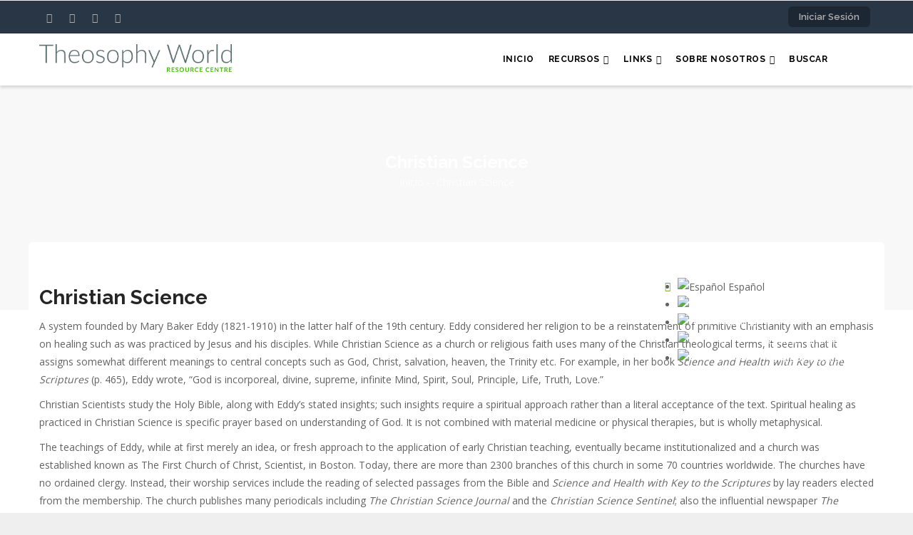

--- FILE ---
content_type: text/html; charset=UTF-8
request_url: https://www.theosophy.world/es/node/2506
body_size: 8884
content:
<!DOCTYPE html>
<html lang="es" dir="ltr">
  <head> 
    <meta charset="utf-8" />
<script async src="https://www.googletagmanager.com/gtag/js?id=UA-96200548-1"></script>
<script>window.dataLayer = window.dataLayer || [];function gtag(){dataLayer.push(arguments)};gtag("js", new Date());gtag("set", "developer_id.dMDhkMT", true);gtag("config", "UA-96200548-1", {"groups":"default","anonymize_ip":true,"page_placeholder":"PLACEHOLDER_page_path","allow_ad_personalization_signals":false});</script>
<script>var _paq = _paq || [];(function(){var u=(("https:" == document.location.protocol) ? "https://piwik.theosophy.org.nz/" : "http://piwik.theosophy.org.nz/");_paq.push(["setSiteId", "4"]);_paq.push(["setTrackerUrl", u+"matomo.php"]);if (!window.matomo_search_results_active) {_paq.push(["trackPageView"]);}_paq.push(["setIgnoreClasses", ["no-tracking","colorbox"]]);_paq.push(["enableLinkTracking"]);var d=document,g=d.createElement("script"),s=d.getElementsByTagName("script")[0];g.type="text/javascript";g.defer=true;g.async=true;g.src=u+"matomo.js";s.parentNode.insertBefore(g,s);})();</script>
<meta name="description" content="A system founded by Mary Baker Eddy (1821-1910) in the latter half of the 19th century. Eddy considered her religion to be a reinstatement of primitive Christianity with an emphasis on healing such as was practiced by Jesus and his disciples. While Christian Science as a church or religious faith uses many of the Christian theological terms, it seems that it assigns somewhat different meanings to central concepts such as God, Christ, salvation, heaven, the Trinity etc. For example, in her book Science and Health with Key to the Scriptures (p." />
<link rel="canonical" href="https://www.theosophy.world/encyclopedia/christian-science" />
<meta name="Generator" content="Drupal 10 (https://www.drupal.org); Commerce 3" />
<meta name="MobileOptimized" content="width" />
<meta name="HandheldFriendly" content="true" />
<meta name="viewport" content="width=device-width, initial-scale=1.0" />
<link rel="alternate" hreflang="en" href="https://www.theosophy.world/encyclopedia/christian-science" />
<link rel="alternate" hreflang="fr" href="https://www.theosophy.world/fr/node/2506" />
<link rel="alternate" hreflang="es" href="https://www.theosophy.world/es/node/2506" />
<link rel="alternate" hreflang="zh-hans" href="https://www.theosophy.world/zh-hans/node/2506" />
<link rel="alternate" hreflang="zh-hant" href="https://www.theosophy.world/zh-hant/node/2506" />
<link rel="icon" href="/sites/default/files/favicon_0.ico" type="image/vnd.microsoft.icon" />

    <title>Christian Science | Theosophy World</title>
    <link rel="stylesheet" media="all" href="/sites/default/files/css/css_uurl78RMgI4oI2-Z87FVu9Yaj68Tx0gcrd7OiUNTKSA.css?delta=0&amp;language=es&amp;theme=gavias_edmix&amp;include=eJxtjUEOwjAMBD9UkgMPipzYray4cRU7iPweLkAFHHd2V1O0U8Q-DpCAXY883LUtaBEtXYtKModSCdMqg3HZ4MZgKYuWmgcLUo9_WAAzcgtr1-bU3j_Cne_xHIJVbkF4p7R1ova1FM0gF_Mp3LZXZ8JPh8D8yE_ox23TnPaYwegBEOJePg" />
<link rel="stylesheet" media="all" href="/sites/default/files/css/css_KqkoC17LWCMK0GLEovkgn7jBU59N0r79GwHhHr01DjY.css?delta=1&amp;language=es&amp;theme=gavias_edmix&amp;include=eJxtjUEOwjAMBD9UkgMPipzYray4cRU7iPweLkAFHHd2V1O0U8Q-DpCAXY883LUtaBEtXYtKModSCdMqg3HZ4MZgKYuWmgcLUo9_WAAzcgtr1-bU3j_Cne_xHIJVbkF4p7R1ova1FM0gF_Mp3LZXZ8JPh8D8yE_ox23TnPaYwegBEOJePg" />
<link rel="stylesheet" media="all" href="//fonts.googleapis.com/css?family=Raleway:400,600,700,800,900" />
<link rel="stylesheet" media="all" href="//fonts.googleapis.com/css?family=Open+Sans:400,600,700,800" />
<link rel="stylesheet" media="all" href="/sites/default/files/css/css_AYYjgGpCBG2Z45geesM0BTxwIGoIvE_d3Lm2OiVYaAc.css?delta=4&amp;language=es&amp;theme=gavias_edmix&amp;include=eJxtjUEOwjAMBD9UkgMPipzYray4cRU7iPweLkAFHHd2V1O0U8Q-DpCAXY883LUtaBEtXYtKModSCdMqg3HZ4MZgKYuWmgcLUo9_WAAzcgtr1-bU3j_Cne_xHIJVbkF4p7R1ova1FM0gF_Mp3LZXZ8JPh8D8yE_ox23TnPaYwegBEOJePg" />


    <script type="application/json" data-drupal-selector="drupal-settings-json">{"path":{"baseUrl":"\/","pathPrefix":"es\/","currentPath":"node\/2506","currentPathIsAdmin":false,"isFront":false,"currentLanguage":"es"},"pluralDelimiter":"\u0003","suppressDeprecationErrors":true,"matomo":{"disableCookies":false,"trackColorbox":true,"trackMailto":true},"fitvids":{"selectors":".node","custom_vendors":["iframe[src^=\u0022https:\/\/youtu.be\u0022]"],"ignore_selectors":""},"google_analytics":{"account":"UA-96200548-1","trackOutbound":true,"trackMailto":true,"trackTel":true,"trackDownload":true,"trackDownloadExtensions":"7z|aac|arc|arj|asf|asx|avi|bin|csv|doc(x|m)?|dot(x|m)?|exe|flv|gif|gz|gzip|hqx|jar|jpe?g|js|mp(2|3|4|e?g)|mov(ie)?|msi|msp|pdf|phps|png|ppt(x|m)?|pot(x|m)?|pps(x|m)?|ppam|sld(x|m)?|thmx|qtm?|ra(m|r)?|sea|sit|tar|tgz|torrent|txt|wav|wma|wmv|wpd|xls(x|m|b)?|xlt(x|m)|xlam|xml|z|zip","trackColorbox":true},"gavias_load_ajax_view":"\/es\/custom\/gavias_hook\/ajax_view","user":{"uid":0,"permissionsHash":"5fcd726a4204b4270a6573628efc31b09711e19ba2bb763a34dd45e5837c47f7"}}</script>
<script src="/core/assets/vendor/jquery/jquery.min.js?v=3.7.1"></script>
<script src="/sites/default/files/languages/es_bE9hlIUR1LJF9tqvNTmFJmsMqt5NrnkietHIk41jrGY.js?t8s2t3"></script>
<script src="/core/misc/drupalSettingsLoader.js?v=10.6.2"></script>
<script src="/core/misc/drupal.js?v=10.6.2"></script>
<script src="/core/misc/drupal.init.js?v=10.6.2"></script>
<script src="/themes/gavias_edmix/vendor/jquery-migrate.min.js?v=10.6.2"></script>
<script src="/themes/gavias_edmix/js/bootstrap.js?v=10.6.2"></script>
<script src="/themes/gavias_edmix/js/imagesloader.min.js?v=10.6.2"></script>
<script src="/themes/gavias_edmix/vendor/jquery.easing.js?v=10.6.2"></script>
<script src="/themes/gavias_edmix/vendor/jquery.appear.js?v=10.6.2"></script>
<script src="/themes/gavias_edmix/vendor/jquery.easypiechart.min.js?v=10.6.2"></script>
<script src="/themes/gavias_edmix/vendor/owl-carousel/owl.carousel.min.js?v=10.6.2"></script>
<script src="/themes/gavias_edmix/vendor/waypoint.js?v=10.6.2"></script>
<script src="/themes/gavias_edmix/vendor/count-to.js?v=10.6.2"></script>
<script src="/themes/gavias_edmix/vendor/masonry.pkgd.min.js?v=10.6.2"></script>
<script src="/themes/gavias_edmix/vendor/isotope.pkgd.min.js?v=10.6.2"></script>
<script src="/themes/gavias_edmix/vendor/aos.js?v=10.6.2"></script>
<script src="/themes/gavias_edmix/vendor/jpreloader.min.js?v=10.6.2"></script>
<script src="/themes/gavias_edmix/vendor/prettyphoto/js/jquery.prettyPhoto.js?v=10.6.2"></script>
<script src="/themes/gavias_edmix/vendor/ytplayer/js/jquery.mb.YTPlayer.min.js?v=10.6.2"></script>
<script src="/themes/gavias_edmix/vendor/jquery.typer/src/jquery.typer.js?v=10.6.2"></script>
<script src="/themes/gavias_edmix/vendor/perfect-scrollbar.jquery.min.js?v=10.6.2"></script>
<script src="/themes/gavias_edmix/vendor/magnific/jquery.magnific-popup.min.js?v=10.6.2"></script>
<script src="/themes/gavias_edmix/vendor/slick/slick.min.js?v=10.6.2"></script>
<script src="/themes/gavias_edmix/vendor/popup-gallery/js/lightgallery.min.js?v=10.6.2"></script>
<script src="/themes/gavias_edmix/js/main.js?v=10.6.2"></script>
<script src="/modules/gavias_sliderlayer/vendor/revolution/js/source/jquery.themepunch.tools.min.js?v=1.x"></script>
<script src="/modules/gavias_sliderlayer/vendor/revolution/js/source/jquery.themepunch.revolution.js?v=1.x"></script>
<script src="/modules/gavias_sliderlayer/vendor/revolution/js/extensions/revolution.extension.actions.min.js?v=1.x"></script>
<script src="/modules/gavias_sliderlayer/vendor/revolution/js/extensions/revolution.extension.carousel.min.js?v=1.x"></script>
<script src="/modules/gavias_sliderlayer/vendor/revolution/js/extensions/revolution.extension.kenburn.min.js?v=1.x"></script>
<script src="/modules/gavias_sliderlayer/vendor/revolution/js/extensions/revolution.extension.layeranimation.min.js?v=1.x"></script>
<script src="/modules/gavias_sliderlayer/vendor/revolution/js/extensions/revolution.extension.migration.min.js?v=1.x"></script>
<script src="/modules/gavias_sliderlayer/vendor/revolution/js/extensions/revolution.extension.navigation.min.js?v=1.x"></script>
<script src="/modules/gavias_sliderlayer/vendor/revolution/js/extensions/revolution.extension.parallax.min.js?v=1.x"></script>
<script src="/modules/gavias_sliderlayer/vendor/revolution/js/extensions/revolution.extension.slideanims.min.js?v=1.x"></script>
<script src="/modules/gavias_sliderlayer/vendor/revolution/js/extensions/revolution.extension.video.min.js?v=1.x"></script>


    <link rel="stylesheet" href="https://www.theosophy.world/themes/gavias_edmix/css/custom.css" media="screen" />
    <link rel="stylesheet" href="https://www.theosophy.world/themes/gavias_edmix/css/update.css" media="screen" />

    

    
          <style class="customize">body{font-weight: 13;}</style>
    
  </head>

  
  <body class="layout-no-sidebars boxed not-preloader path-node node--type-encyclopedia">

    <a href="#main-content" class="visually-hidden focusable">
      Pasar al contenido principal
    </a>
    
      <div class="dialog-off-canvas-main-canvas" data-off-canvas-main-canvas>
    <div class="body-page gva-body-page">
	    <header id="header" class="header-v1">
  
  <div class="topbar">
  <div class="container">
    <div class="row">
      
      <div class="topbar-left col-sm-6 col-xs-6">
        <div class="social-list">
                      <a href="https://facebook.com/TheosophyWorld"><i class="fa fa-facebook"></i></a>
           
                      <a href="https://twitter.com/TheosophyWorld/"><i class="fa fa-twitter-square"></i></a>
           
           
                      <a href="https://www.instagram.com/TheosophyNZ/"><i class="fa fa-instagram"></i></a>
           
           
           
           
           
                      <a href="https://www.youtube.com/channel/UCe_NZQ87GwTkQcVFQjZI3rA/playlists"><i class="fa fa-youtube-square"></i></a>
           
            
            
        </div>
      </div>

      <div class="topbar-right col-sm-6 col-xs-6">
        
                  <ul class="gva_topbar_menu">
            <li><a href="/es/user/login">Iniciar sesión</a></li>
          </ul>  
          
      </div>

    </div>
  </div>  
</div>

            

   <div class="header-main gv-sticky-menu">
      <div class="container header-content-layout">
         <div class="header-main-inner p-relative">
            <div class="row">
              <div class="col-md-3 col-sm-6 col-xs-8 branding">
                                    <div>
    
      <a href="/es" title="Inicio" rel="home" class="site-branding-logo">
        
        <img src="/sites/default/files/TS%20World%20-%20Logo%20-%20Colour_0.jpg" alt="Inicio" />
        
    </a>
    
  </div>

                              </div>

              <div class="col-md-9 col-sm-6 col-xs-4 p-static">
                <div class="header-inner clearfix">
                  <div class="main-menu">
                    <div class="area-main-menu">
                      <div class="area-inner">
                        <div class="gva-offcanvas-mobile">
                          <div class="close-offcanvas hidden"><i class="fa fa-times"></i></div>
                                                        <div>
    <nav role="navigation" aria-labelledby="block-gavias-edmix-main-menu-menu" id="block-gavias-edmix-main-menu" class="block block-menu navigation menu--main">
          
  
    
  <div class="block-content">
                 
<div class="gva-navigation">

              <ul  class="clearfix gva_menu gva_menu_main">
      
                              
            <li  class="menu-item ">
        <a href="/es">
                    Inicio
            
        </a>
          
              </li>
                          
            <li  class="menu-item menu-item--expanded ">
        <a href="/es">
                    Recursos
                      <span class="icaret nav-plus fa fa-angle-down"></span>
            
        </a>
          
                                <ul class="menu sub-menu">
                              
            <li  class="menu-item menu-item--collapsed">
        <a href="/es/taxonomy/term/407">
                    Artículos
            
        </a>
          
              </li>
                          
            <li  class="menu-item menu-item--collapsed">
        <a href="/es/portfolio/term/audio">
                    Audio
            
        </a>
          
              </li>
                          
            <li  class="menu-item menu-item--collapsed">
        <a href="/es/portfolio/term/brochures">
                    Folletos
            
        </a>
          
              </li>
                          
            <li  class="menu-item menu-item--collapsed">
        <a href="/es/portfolio/term/ebooks">
                    eBooks
            
        </a>
          
              </li>
                          
            <li  class="menu-item">
        <a href="/es/taxonomy/term/727">
                    Events
            
        </a>
          
              </li>
                          
            <li  class="menu-item menu-item--collapsed">
        <a href="/es/portfolio/term/photos">
                    Galería de Fotos
            
        </a>
          
              </li>
                          
            <li  class="menu-item menu-item--collapsed">
        <a href="/es/taxonomy/term/62">
                    Poemas
            
        </a>
          
              </li>
                          
            <li  class="menu-item menu-item--collapsed">
        <a href="/es/portfolio/term/publications">
                    Publicaciones
            
        </a>
          
              </li>
                          
            <li  class="menu-item menu-item--collapsed">
        <a href="/es/portfolio/term/quotes">
                    Citas
            
        </a>
          
              </li>
                          
            <li  class="menu-item menu-item--collapsed">
        <a href="/es/taxonomy/term/414">
                    Guías de estudio
            
        </a>
          
              </li>
                          
            <li  class="menu-item">
        <a href="/es/node/3449">
                    TS Books (full text)
            
        </a>
          
              </li>
                          
            <li  class="menu-item menu-item--collapsed">
        <a href="/es/node/3185">
                    TS Encyclopedia
            
        </a>
          
              </li>
                          
            <li  class="menu-item menu-item--collapsed">
        <a href="/es/portfolio/term/video">
                    Video
            
        </a>
          
              </li>
        </ul>
  
              </li>
                          
            <li  class="menu-item menu-item--expanded ">
        <a href="/es/portfolio/term/quick-links">
                    Links
                      <span class="icaret nav-plus fa fa-angle-down"></span>
            
        </a>
          
                                <ul class="menu sub-menu">
                              
            <li  class="menu-item">
        <a href="/es/node/933">
                    Links to useful websites
            
        </a>
          
              </li>
                          
            <li  class="menu-item">
        <a href="/es/node/129">
                    Mahatma Letters Wiki
            
        </a>
          
              </li>
                          
            <li  class="menu-item">
        <a href="/es/node/131">
                    The Campbell Theosophical Research Library
            
        </a>
          
              </li>
                          
            <li  class="menu-item">
        <a href="/es/node/3141">
                    Theosophical Order of Service in India
            
        </a>
          
              </li>
                          
            <li  class="menu-item">
        <a href="/es/resource/quick-links/centros-teosoficos-del-mundo">
                    Theosophical Retreat Centers
            
        </a>
          
              </li>
                          
            <li  class="menu-item">
        <a href="/es/resource/quick-links/crear-traduccion-espanol-de-theosophy">
                    Theosophy - Country websites from around the world
            
        </a>
          
              </li>
                          
            <li  class="menu-item">
        <a href="/es/node/907">
                    Theosophy Wiki
            
        </a>
          
              </li>
        </ul>
  
              </li>
                          
            <li  class="menu-item menu-item--expanded ">
        <a href="/es">
                    Sobre Nosotros
                      <span class="icaret nav-plus fa fa-angle-down"></span>
            
        </a>
          
                                <ul class="menu sub-menu">
                              
            <li  class="menu-item">
        <a href="/es/node/3192">
                    Guide to finding resources
            
        </a>
          
              </li>
                          
            <li  class="menu-item">
        <a href="/es/article/guia-para-los-formatos-de-libros-electronicos">
                    Guía para los Formatos de Libros Electrónicos
            
        </a>
          
              </li>
                          
            <li  class="menu-item">
        <a href="/es/article/politica-de-aceptacion-de-contenidos">
                    Política de Aceptación de Contenidos
            
        </a>
          
              </li>
                          
            <li  class="menu-item">
        <a href="/article/about-theosophyworld">
                    Sobre Theosophy World
            
        </a>
          
              </li>
        </ul>
  
              </li>
                          
            <li  class="menu-item ">
        <a href="/solr-multilingual">
                    Buscar
            
        </a>
          
              </li>
        </ul>
  

</div>


        </div>  
</nav>

  </div>

                          
                            
                                                      <div class="after-offcanvas hidden">
                                <div>
    <div id="block-welcometotheosopedia" class="block block-block-content block-block-content4f14121e-c734-45f6-a68f-53acf6a80593">
  
      <h2 class="block-title" ><span>Welcome to Theosopedia</span></h2>
    
      <div class="content block-content">
      
            <div class="field field--name-body field--type-text-with-summary field--label-hidden field__item"><p style="-webkit-text-stroke-width:0px;margin:0.5em 0px;text-align:start;"><span style="background-color:#ffffff;color:#222222;font-family:Verdana,Geneva,sans-serif;font-size:12px;font-style:normal;font-variant-caps:normal;font-variant-ligatures:normal;font-weight:400;letter-spacing:normal;line-height:inherit;orphans:2;text-decoration-color:initial;text-decoration-style:initial;text-transform:none;white-space:normal;widows:2;word-spacing:0px;"><img src="/sites/default/files/inline-images/Encyclopedia.jpeg" data-entity-uuid="&quot;ee0e8943-0428-47cd-a2f1-f3da18ecc2ea&quot;&quot;" data-entity-type="file" alt width="227" hspace="10" vspace="0" class="align-left">This Theosophical Encyclopedia contains all the articles of the printed&nbsp;</span><em><span style="background-color:#ffffff;color:#222222;font-family:Verdana,Geneva,sans-serif;font-size:12px;font-style:normal;font-variant-caps:normal;font-variant-ligatures:normal;font-weight:400;letter-spacing:normal;line-height:inherit;orphans:2;text-decoration-color:initial;text-decoration-style:initial;text-transform:none;white-space:normal;widows:2;word-spacing:0px;">Theosophical Encyclopedia</span></em><span style="background-color:#ffffff;color:#222222;font-family:Verdana,Geneva,sans-serif;font-size:12px;font-style:normal;font-variant-caps:normal;font-variant-ligatures:normal;font-weight:400;letter-spacing:normal;line-height:inherit;orphans:2;text-decoration-color:initial;text-decoration-style:initial;text-transform:none;white-space:normal;widows:2;word-spacing:0px;">&nbsp;published by the Theosophical Publishing House, Manila. In addition, new articles that are not in the printed version are continually being added. Many of the articles are also being updated.</span></p>
<p style="-webkit-text-stroke-width:0px;margin:0.5em 0px;text-align:start;"><span style="background-color:#ffffff;color:#222222;font-family:Verdana,Geneva,sans-serif;font-size:12px;font-style:normal;font-variant-caps:normal;font-variant-ligatures:normal;font-weight:400;letter-spacing:normal;line-height:inherit;orphans:2;text-decoration-color:initial;text-decoration-style:initial;text-transform:none;white-space:normal;widows:2;word-spacing:0px;">You may contribute to this Encyclopedia by sending your article by email to the General Editor at editor.theosopedia@gmail.com.</span></p>
<p style="-webkit-text-stroke-width:0px;margin:0.5em 0px;text-align:start;"><span style="background-color:#ffffff;color:#222222;font-family:Verdana,Geneva,sans-serif;font-size:12px;font-style:normal;font-variant-caps:normal;font-variant-ligatures:normal;font-weight:400;letter-spacing:normal;line-height:inherit;orphans:2;text-decoration-color:initial;text-decoration-style:initial;text-transform:none;white-space:normal;widows:2;word-spacing:0px;">This Encyclopedia is intended to be a useful resource to everyone. Although the articles are copyrighted, the articles may be quoted freely provided that the&nbsp;</span><em><span style="background-color:#ffffff;color:#222222;font-family:Verdana,Geneva,sans-serif;font-size:12px;font-style:normal;font-variant-caps:normal;font-variant-ligatures:normal;font-weight:400;letter-spacing:normal;line-height:inherit;orphans:2;text-decoration-color:initial;text-decoration-style:initial;text-transform:none;white-space:normal;widows:2;word-spacing:0px;">Theosophical Encyclopedia</span></em><span style="background-color:#ffffff;color:#222222;font-family:Verdana,Geneva,sans-serif;font-size:12px;font-style:normal;font-variant-caps:normal;font-variant-ligatures:normal;font-weight:400;letter-spacing:normal;line-height:inherit;orphans:2;text-decoration-color:initial;text-decoration-style:initial;text-transform:none;white-space:normal;widows:2;word-spacing:0px;">&nbsp;is acknowledged as the source.</span></p>
<p style="-webkit-text-stroke-width:0px;margin:0.5em 0px;text-align:start;">&nbsp;</p>
<p>&nbsp;</p>
</div>
      
    </div>
  </div>
<div id="block-gavias-edmix-tslogo" class="block block-block-content block-block-contentbc39bd0e-5d71-45e2-b6b4-891aa4febadb no-title">
  
    
      <div class="content block-content">
      
            <div class="field field--name-body field--type-text-with-summary field--label-hidden field__item"><!-- Begin MailChimp Signup Form --><link href="//cdn-images.mailchimp.com/embedcode/slim-10_7.css" rel="stylesheet" type="text/css">
<style type="text/css">
	#mc_embed_signup{background:#333333; clear:left; font:14px Helvetica,Arial,sans-serif; }
	/* Add your own MailChimp form style overrides in your site stylesheet or in this style block.
	   We recommend moving this block and the preceding CSS link to the HEAD of your HTML file. */
</style><div id="mc_embed_signup">
<form action="https://world.us19.list-manage.com/subscribe/post?u=6aad817a9b617cbee380d10f5&amp;id=dcce65f62b" method="post" id="mc-embedded-subscribe-form" name="mc-embedded-subscribe-form" class="validate" target="_blank" novalidate>
<div id="mc_embed_signup_scroll">
	<label for="mce-EMAIL">Suscríbete a nuestro boletín</label>
<input type="email" value name="EMAIL" class="email" id="mce-EMAIL" placeholder="email" required>
<!-- real people should not fill this in and expect good things - do not remove this or risk form bot signups--><div style="position: absolute; left: -5000px;" aria-hidden="true">
<input type="text" name="b_6aad817a9b617cbee380d10f5_dcce65f62b" tabindex="-1" value></div>
<div class="clear">
<input type="submit" value="Suscribir" name="subscribe" id="mc-embedded-subscribe" class="button"></div>
</div>
</form>
</div>
<!--End mc_embed_signup--></div>
      
    </div>
  </div>

  </div>

                            </div>
                                                 </div>
                          
                        <div id="menu-bar" class="menu-bar hidden-lg hidden-md">
                          <span class="one"></span>
                          <span class="two"></span>
                          <span class="three"></span>
                        </div>
                        
                        
                                              </div>
                    </div>
                  </div>  
                </div> 
              </div>

            </div>
         </div>
      </div>
   </div>

</header>
	
      			<div class="breadcrumbs">
			  <div>
    
<div class="breadcrumb-content-inner">
  <div class="gva-breadcrumb-content">
    <div id="block-gavias-edmix-breadcrumbs" class="text-light block gva-block-breadcrumb block-system block-system-breadcrumb-block no-title">
      <div class="breadcrumb-style" style="background-image: url(&#039;/themes/gavias_edmix/images/breadcrumb.jpg&#039;);background-position: center top;background-repeat: no-repeat;">
        <div class="container">
          <div class="breadcrumb-content-main">
            <h2 class="page-title">Christian Science </h2>
             
                          
                          <div class="">
                <div class="content block-content">
                  <div class="breadcrumb-links">
  <div class="content-inner">
          <nav class="breadcrumb " role="navigation" aria-labelledby="system-breadcrumb">
        <h2 id="system-breadcrumb" class="visually-hidden">Sobrescribir enlaces de ayuda a la navegación</h2>
        <ol>
          
                            <li>
                          <a href="/es">Inicio</a>
                                      <span class=""> - </span>
              
          </li>
                            <li>
                          <a href="/es/node"></a>
                                      <span class=""> - </span>
              
          </li>
                            <li>
                          
                          
          </li>
                            <li>
                          Christian Science
                          
          </li>
                </ol>
      </nav>
      </div> 
</div>  
                </div>
              </div>  
                      </div> 
        </div>   
      </div> 
    </div>  
  </div>  
</div>  


  </div>

		</div>
		
	<div role="main" class="main main-page has-breadcrumb">
	
		<div class="clearfix"></div>
			

					<div class="help show hidden">
				<div class="container">
					<div class="content-inner">
						  <div>
    <div data-drupal-messages-fallback class="hidden"></div>

  </div>

					</div>
				</div>
			</div>
		
				
		<div class="clearfix"></div>
				
		<div class="clearfix"></div>
		
		<div id="content" class="content content-full">
			<div class="container container-bg">
				<div class="content-main-inner">
	<div class="row">
		
				 

		<div id="page-main-content" class="main-content col-md-12 col-xs-12">

			<div class="main-content-inner">
				
									<div class="content-top">
						  <div>
    <div id="block-gavias-edmix-dropdownlanguage-2" class="block block-dropdown-language block-dropdown-languagelanguage-interface no-title">
  
    
      <div class="content block-content">
        <div class="dropbutton-wrapper" data-drupal-ajax-container><div class="dropbutton-widget"><ul class="dropdown-language-item dropbutton"><li class="es"><span class="language-link active-language"><img class="language-icon" src="/modules/contrib/languageicons/flags/es.png" alt="Español" title="Español" loading="lazy" />
 Español
</span></li><li class="en"><a href="/encyclopedia/christian-science" class="language-link" hreflang="en"><img class="language-icon" src="/modules/contrib/languageicons/flags/en.png" alt="English" title="English" loading="lazy" />
 English
</a></li><li class="fr"><a href="/fr/node/2506" class="language-link" hreflang="fr"><img class="language-icon" src="/modules/contrib/languageicons/flags/fr.png" alt="Français" title="Français" loading="lazy" />
 Français
</a></li><li class="zh-hans"><a href="/zh-hans/node/2506" class="language-link" hreflang="zh-hans"><img class="language-icon" src="/modules/contrib/languageicons/flags/zh-hans.png" alt="Chinese, Simplified" title="Chinese, Simplified" loading="lazy" />
 Chinese, Simplified
</a></li><li class="zh-hant"><a href="/zh-hant/node/2506" class="language-link" hreflang="zh-hant"><img class="language-icon" src="/modules/contrib/languageicons/flags/zh-hant.png" alt="Chinese, Traditional" title="Chinese, Traditional" loading="lazy" />
 Chinese, Traditional
</a></li></ul></div></div>
    </div>
  </div>

  </div>

					</div>
				
									<div class="content-main">
						  <div>
    <div id="block-gavias-edmix-icompany-system-main" class="block block-system block-system-main-block no-title">
  
    
      <div class="content block-content">
      


<div data-history-node-id="2506" class="node node--type-encyclopedia node--view-mode-full ds-3col-stacked-fluid clearfix">

  

  <div class="group-header">
    
            <div class="field field--name-node-title field--type-ds field--label-hidden field__item"><h2>
  Christian Science
</h2>
</div>
      
  </div>

  
      <div class="group-middle">
      
            <div class="field field--name-body field--type-text-with-summary field--label-hidden field__item"><p>A system founded by Mary Baker Eddy (1821-1910) in the latter half of the 19th century. Eddy considered her religion to be a reinstatement of primitive Christianity with an emphasis on healing such as was practiced by Jesus and his disciples. While Christian Science as a church or religious faith uses many of the Christian theological terms, it seems that it assigns somewhat different meanings to central concepts such as God, Christ, salvation, heaven, the Trinity etc. For example, in her book&nbsp;<i>Science and Health with Key to the Scriptures</i>&nbsp;(p. 465), Eddy wrote, “God is incorporeal, divine, supreme, infinite Mind, Spirit, Soul, Principle, Life, Truth, Love.”</p>
<p>Christian Scientists study the Holy Bible, along with Eddy’s stated insights; such insights require a spiritual approach rather than a literal acceptance of the text. Spiritual healing as practiced in Christian Science is specific prayer based on understanding of God. It is not combined with material medicine or physical therapies, but is wholly metaphysical.</p>
<p>The teachings of Eddy, while at first merely an idea, or fresh approach to the application of early Christian teaching, eventually became institutionalized and a church was established known as The First Church of Christ, Scientist, in Boston. Today, there are more than 2300 branches of this church in some 70 countries worldwide. The churches have no ordained clergy. Instead, their worship services include the reading of selected passages from the Bible and&nbsp;<i>Science and Health with Key to the Scriptures</i>&nbsp;by lay readers elected from the membership. The church publishes many periodicals including&nbsp;<i>The Christian Science Journal</i>&nbsp;and the&nbsp;<i>Christian Science Sentinel</i>; also the influential newspaper&nbsp;<i>The Christian Science Monitor</i>.</p>
<p>While Christian Scientists view life as created and governed by God who is Infinite Good, their religion is not “positive thinking.” Its goal is the spiritualization of human thought, Christianization of daily life and the demonstration of health and harmony in accord with the teachings of Christ Jesus.</p>
<p><br><br />
<a href="/encyclopedia/contributors" target="_blank" title="Contributors">R.R.C.</a></p>
<p><br><br />
© Copyright by the Theosophical Publishing House, Manila</p>
</div>
      
    </div>
  
  
  <div class="group-footer">
    
  </div>

</div>


    </div>
  </div>

  </div>

					</div>
				
							</div>

		</div>

		<!-- Sidebar Left -->
				<!-- End Sidebar Left -->

		<!-- Sidebar Right -->
				<!-- End Sidebar Right -->
		
	</div>
</div>
			</div>
		</div>

		
				
		
	</div>
</div>

  
<footer id="footer" class="footer">
  <div class="footer-inner">
    
         
     <div class="footer-center">
        <div class="container">      
           <div class="row">
                              <div class="footer-first col-lg-3 col-md-3 col-sm-12 col-xs-12 column">
                    <div>
    <div id="block-gavias-edmix-icompany-block-38" class="block block-block-content block-block-contentd92471ef-3852-491a-b6e8-4ebf20b02eec">
  
      <h2 class="block-title" ><span>Society Objects</span></h2>
    
      <div class="content block-content">
      
            <div class="field field--name-body field--type-text-with-summary field--label-hidden field__item"><ol>
<li>Formar un núcleo de la fraternidad universal de la humanidad, sin distinción de raza, sexo, casta o color.</li>
<li>Fomentar el estudio comparativo de religiones, filosofías y ciencias.</li>
<li>Investigar las leyes inexplicadas de la naturaleza, y los poderes latentes en el hombre.&nbsp;</li>
</ol>
</div>
      
    </div>
  </div>

  </div>

                </div> 
              
                             <div class="footer-second col-lg-2 col-md-2 col-sm-12 col-xs-12 column">
                    <div>
    <div id="block-gavias-edmix-icompany-block-37" class="block block-block-content block-block-contentbf2928d7-1129-4bd9-a0ce-41ca21380ae6">
  
      <h2 class="block-title" ><span>Terms and Conditions</span></h2>
    
      <div class="content block-content">
      
            <div class="field field--name-body field--type-text-with-summary field--label-hidden field__item"><ul>
<li>
<p><span style="font-family:Arial,Helvetica,sans-serif;"><a href="/es/article/derechos-de-autor" target="_blank">Derechos de Autor</a></span></p>
</li>
<li>
<p><span style="font-family:Arial,Helvetica,sans-serif;"><a href="/es/article/exoneracion-de-responsabilidad" target="_blank">Exoneración de Responsabilidad</a></span></p>
</li>
<li>
<p><a href="/es/article/condiciones-de-uso" target="_blank">Condiciones De Uso</a></p>
</li>
<li><a href="/es/article/politica-de-aceptacion-de-contenidos" target="_blank">Política de Aceptación de Contenidos</a></li>
<li>
<p><span style="font-family:Arial,Helvetica,sans-serif;"><a href="/es/article/condiciones-de-uso" target="_blank">Guía para los Formatos de Libros Electrónicos</a></span></p>
</li>
</ul>
</div>
      
    </div>
  </div>

  </div>

                </div> 
              
                              <div class="footer-third col-lg-3 col-md-3 col-sm-12 col-xs-12 column">
                    <div>
    <div id="block-gavias-edmix-icompany-block-21" class="block block-block-content block-block-contentca18f509-9017-4ed8-a252-9fae7c112bb2">
  
      <h2 class="block-title" ><span>Contact</span></h2>
    
      <div class="content block-content">
      
            <div class="field field--name-body field--type-text-with-summary field--label-hidden field__item"><h3>Dirección</h3> 
   <address>
    <strong>The Theosophical Society.</strong><br>
Adyar,<br> 
600 020 Chennai,<br>
 India
    </address>

<a href="/es/form/contact-us" class="btn">Pagina de contacto</a>
</div>
      
    </div>
  </div>

  </div>

                </div> 
              
                         </div>   
        </div>
    </div>  
  </div>   

    <div id="gva-popup-ajax" class="clearfix"><div class="pajax-content"><a href="javascript:void(0);" class="btn-close"><i class="gv-icon-4"></i></a><div class="gva-popup-ajax-content clearfix"></div></div></div>
</footer>


  </div>

    
    <script src="/core/assets/vendor/once/once.min.js?v=1.0.1"></script>
<script src="/core/misc/dropbutton/dropbutton.js?v=10.6.2"></script>
<script src="/libraries/fitvids/jquery.fitvids.js?v=10.6.2"></script>
<script src="/modules/contrib/fitvids/js/init-fitvids.js?v=10.6.2"></script>
<script src="/modules/gva_blockbuilder/vendor/skrollr.min.js?v=1.x"></script>
<script src="/modules/gva_blockbuilder/vendor/main.js?v=1.x"></script>
<script src="/modules/contrib/google_analytics/js/google_analytics.js?v=10.6.2"></script>
<script src="/modules/contrib/matomo/js/matomo.js?t8s2t3"></script>

    
        
  </body>
</html>
